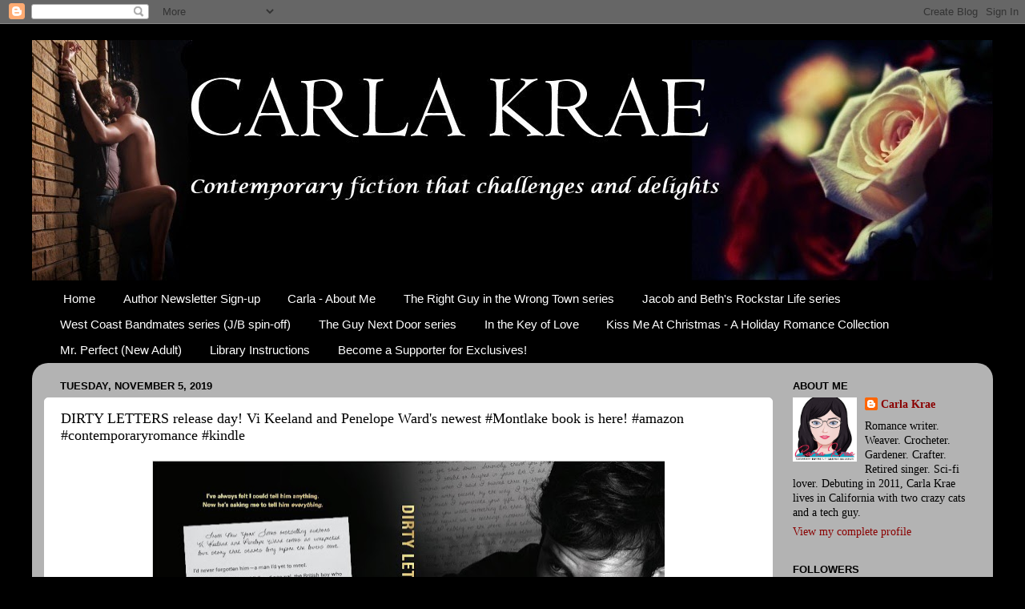

--- FILE ---
content_type: text/html; charset=UTF-8
request_url: https://carlakrae.blogspot.com/b/stats?style=BLACK_TRANSPARENT&timeRange=ALL_TIME&token=APq4FmBoXelV-SkKuwQE64NQCQ1Gnh9s1tf8gKaxoPq0RODSeIg7JyG6YjYTGqZqXdrC9m_FdNxemcXwgEaV7knSCK6mWl28nw
body_size: -11
content:
{"total":406475,"sparklineOptions":{"backgroundColor":{"fillOpacity":0.1,"fill":"#000000"},"series":[{"areaOpacity":0.3,"color":"#202020"}]},"sparklineData":[[0,21],[1,55],[2,97],[3,48],[4,55],[5,24],[6,60],[7,32],[8,26],[9,19],[10,56],[11,33],[12,23],[13,26],[14,32],[15,53],[16,37],[17,32],[18,35],[19,28],[20,53],[21,73],[22,62],[23,72],[24,65],[25,65],[26,55],[27,28],[28,80],[29,27]],"nextTickMs":720000}